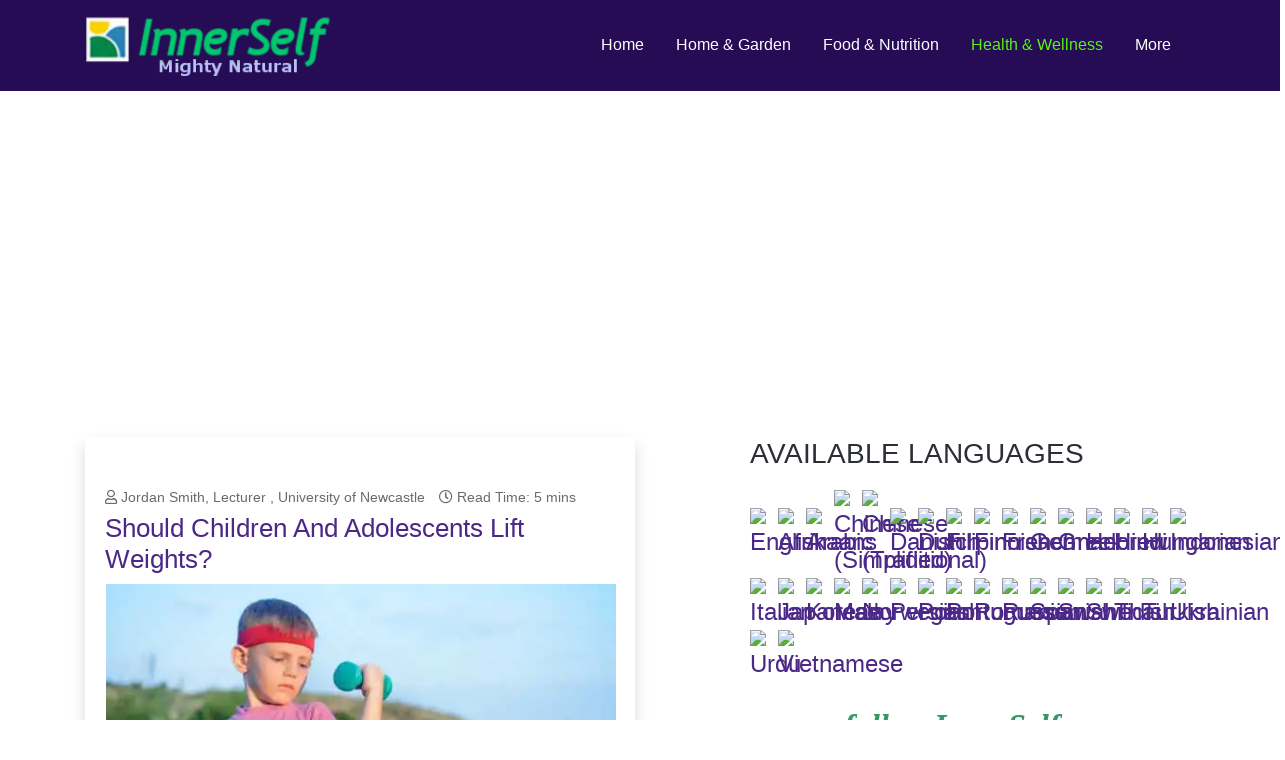

--- FILE ---
content_type: text/html; charset=utf-8
request_url: https://mightynatural.com/health/research/518-living-in-harmony.html?start=2580
body_size: 15276
content:
<!DOCTYPE html>
<html lang="en-gb" dir="ltr">

<head>
   <meta name="uri-translation" content="on" />
   <meta http-equiv="X-UA-Compatible" content="IE=edge" /><meta name="viewport" content="width=device-width, initial-scale=1" /><meta name="HandheldFriendly" content="true" /><meta name="apple-mobile-web-app-capable" content="YES" /> <!-- document meta -->
   <meta charset="utf-8" />
	<base href="https://mightynatural.com/health/research/518-living-in-harmony.html" />
	<meta name="keywords" content="living, harmony" />
	<meta name="generator" content="Joomla! - Open Source Content Management" />
	<title>Living in Harmony | Mighty Natural</title>
	<link href="/favicon.ico" rel="shortcut icon" type="image/vnd.microsoft.icon" />
	<link href="/plugins/system/infscroller/css/style.css" rel="stylesheet" />
	<link href="/plugins/system/vembed/vembed.css" rel="stylesheet" />
	<link href="/modules/mod_raxo_allmode/tmpl/allmode-default/allmode-default.css" rel="stylesheet" />
	<style>
#infscr-loading img{width:48px; height:48px;} 
			#infscr-loading {overflow: hidden;clear: both;text-align:center;padding: 15px 0;width: 100%;}@media (max-width:767px) {.hidden-desktop {display: inherit !important;}.visible-desktop {display: none !important;}.visible-phone {display: inherit !important;}.hidden-phone {display: none !important;}}@media (min-width:767px) and (max-width: 979px) {.hidden-desktop {display: inherit !important;}.visible-desktop {display: none !important;}.visible-tablet {display: inherit !important;}.hidden-tablet {display: none !important;}}@media (min-width:979px) {.visible-phone {display: none !important;}.visible-tablet {display: none !important;}.hidden-desktop {display: none !important;}.visible-desktop {display: inherit !important;}}
#goog-gt-tt {display:none !important;}
.goog-te-banner-frame {display:none !important;}
.goog-te-menu-value:hover {text-decoration:none !important;}
body {top:0 !important;}
#google_translate_element2 {display:none!important;}

        a.flag {font-size:24px;padding:1px 0;background-repeat:no-repeat;background-image:url('/modules/mod_gtranslate/tmpl/lang/24a.png');}
        a.flag:hover {background-image:url('/modules/mod_gtranslate/tmpl/lang/24.png');}
        a.flag img {border:0;}
        a.alt_flag {font-size:24px;padding:1px 0;background-repeat:no-repeat;background-image:url('/modules/mod_gtranslate/tmpl/lang/alt_flagsa.png');}
        a.alt_flag:hover {background-image:url('/modules/mod_gtranslate/tmpl/lang/alt_flags.png');}
        a.alt_flag img {border:0;}
    
	</style>
	<script src="/media/jui/js/jquery.min.js?79ebe08956ebbfd173b75f30569a6aa4"></script>
	<script src="/media/jui/js/jquery-noconflict.js?79ebe08956ebbfd173b75f30569a6aa4"></script>
	<script src="/media/jui/js/jquery-migrate.min.js?79ebe08956ebbfd173b75f30569a6aa4"></script>
	<script src="/plugins/system/infscroller/js/jquery.infinitescroll.min.js"></script>
	<script src="/media/system/js/caption.js?79ebe08956ebbfd173b75f30569a6aa4"></script>
	<script>
window.InfiniteConfig = {
					container   : '.items-leading',
					navSelector : 'div.pagination',
					nextSelector: '.pagination a:nth-last-child(2)',
					itemSelector: '.items-leading > div',
					contentSelector: '.items-leading',
					baseURL     : '',
					finishedMsg : 'No more articles',
					msgText     : '',
					loader:'https://mightynatural.com//plugins/system/infscroller/images/loader.gif',
					use_button:0,
					button_text:'Load next'
			}jQuery(window).on('load',  function() {
				new JCaption('img.caption');
			});
	</script>
 <!-- joomla head -->
   <link href="https://use.fontawesome.com/releases/v5.14.0/css/all.css" data-version="5.14.0" rel="stylesheet" type="text/css" />
<link href="https://mightynatural.com/media/jui/css/icomoon.css?v=2.5.3" rel="stylesheet" type="text/css" />
<link href="https://mightynatural.com/templates/astroid_template_one/css/compiled-8142762f3cf5153ca9ff739281aa0324.css?v=2.5.3" rel="stylesheet" type="text/css" />
<link href="https://mightynatural.com/templates/astroid_template_one/css/compiled-4cd98723162f2bfd17d305ec274c9576.css?v=2.5.3" rel="stylesheet" type="text/css" />
 <!-- head styles -->
   <!-- Matomo -->
<script>
  var _paq = window._paq = window._paq || [];
  /* tracker methods like "setCustomDimension" should be called before "trackPageView" */
  _paq.push(["setDocumentTitle", document.domain + "/" + document.title]);
  _paq.push(["setCookieDomain", "*.mightynatural.com"]);
  _paq.push(['trackPageView']);
  _paq.push(['enableLinkTracking']);
  (function() {
    var u="//innerselfadmin.com/analytics/matomo/";
    _paq.push(['setTrackerUrl', u+'matomo.php']);
    _paq.push(['setSiteId', '4']);
    var d=document, g=d.createElement('script'), s=d.getElementsByTagName('script')[0];
    g.async=true; g.src=u+'matomo.js'; s.parentNode.insertBefore(g,s);
  })();
</script>
<noscript><p><img src="//innerselfadmin.com/analytics/matomo/matomo.php?idsite=4&amp;rec=1" style="border:0;" alt="" /></p></noscript>
<!-- End Matomo Code --><!-- Google tag (gtag.js) -->
<script async src="https://www.googletagmanager.com/gtag/js?id=G-1WXR88KY5D"></script>
<script>
  window.dataLayer = window.dataLayer || [];
  function gtag(){dataLayer.push(arguments);}
  gtag('js', new Date());

  gtag('config', 'G-1WXR88KY5D');
</script>
<script data-ad-client="ca-pub-4843503543872500" async src="https://pagead2.googlesyndication.com/pagead/js/adsbygoogle.js"></script> <!-- head scripts -->
</head> <!-- document head -->

<body class="site astroid-framework com-content view-category layout-default itemid-181 research-alias tp-style-14 en-GB ltr">
   <a title="Back to Top" id="astroid-backtotop" class="circle" href="javascript:void(0)" style="background:rgb(103, 58, 183);"><i class="fas fa-arrow-up" style="font-size:20px;color:rgb(255, 255, 255);height:20px; width:20px; line-height:20px; text-align:center;"></i></a><!-- astroid container -->
<div class="astroid-container">
    <div class="astroid-mobilemenu d-none d-init dir-left" data-class-prefix="astroid-mobilemenu" id="astroid-mobilemenu">
   <div class="burger-menu-button active">
      <button aria-label="Mobile Menu Toggle" type="button" class="button close-offcanvas offcanvas-close-btn">
         <span class="box">
            <span class="inner"></span>
         </span>
      </button>
   </div>
   <ul class="astroid-mobile-menu d-none"><li class="nav-item nav-item-id-101 nav-item-level-1 nav-item-default no-dropdown-icon"><!--menu link starts-->
<a href="/" title="Home" class=" nav-link item-link-component item-level-1" data-drop-action="hover">
   <span class="nav-title">
                                          Home                              </span>
   </a>
<!--menu link ends--></li><li class="nav-item nav-item-id-167 nav-item-level-1 nav-item-deeper nav-item-parent has-megamenu nav-item-dropdown no-dropdown-icon"><!--menu link starts-->
<a href="/home-garden.html" title="Home &amp; Garden" class=" nav-link item-link-component item-level-1" data-drop-action="hover">
   <span class="nav-title">
                                          Home &amp; Garden                              </span>
   </a>
<!--menu link ends--><ul class="nav-child list-group navbar-subnav level-1"><li class="nav-item-submenu nav-item-id-168 nav-item-level-2 no-dropdown-icon"><!--menu link starts-->
<a href="/home-garden/gardening.html" title=" Gardening" class=" nav-link item-link-component item-level-2" data-drop-action="hover">
   <span class="nav-title">
                                           Gardening                              </span>
   </a>
<!--menu link ends--></li><li class="nav-item-submenu nav-item-id-169 nav-item-level-2 no-dropdown-icon"><!--menu link starts-->
<a href="/home-garden/pets.html" title=" Animals &amp; Pets" class=" nav-link item-link-component item-level-2" data-drop-action="hover">
   <span class="nav-title">
                                           Animals &amp; Pets                              </span>
   </a>
<!--menu link ends--></li></ul></li><li class="nav-item nav-item-id-110 nav-item-level-1 nav-item-deeper nav-item-parent has-megamenu nav-item-dropdown no-dropdown-icon"><!--menu link starts-->
<a href="/food-and-nutrition.html" title="Food &amp; Nutrition" class=" nav-link item-link-component item-level-1" data-drop-action="hover">
   <span class="nav-title">
                                          Food &amp; Nutrition                              </span>
   </a>
<!--menu link ends--><ul class="nav-child list-group navbar-subnav level-1"><li class="nav-item-submenu nav-item-id-182 nav-item-level-2 no-dropdown-icon"><!--menu link starts-->
<a href="/food-and-nutrition/healing-diets-and-recipes.html" title="Healing Diets and Recipes" class=" nav-link item-link-component item-level-2" data-drop-action="hover">
   <span class="nav-title">
                                          Healing Diets and Recipes                              </span>
   </a>
<!--menu link ends--></li><li class="nav-item-submenu nav-item-id-183 nav-item-level-2 no-dropdown-icon"><!--menu link starts-->
<a href="/food-and-nutrition/herbs-and-supplements.html" title="Herbs and Supplements" class=" nav-link item-link-component item-level-2" data-drop-action="hover">
   <span class="nav-title">
                                          Herbs and Supplements                              </span>
   </a>
<!--menu link ends--></li></ul></li><li class="nav-item nav-item-id-175 nav-item-level-1 nav-item-active nav-item-deeper nav-item-parent has-megamenu nav-item-dropdown no-dropdown-icon"><!--menu link starts-->
<a href="/health.html" title="Health &amp; Wellness" class=" nav-link active item-link-component item-level-1" data-drop-action="hover">
   <span class="nav-title">
                                          Health &amp; Wellness                              </span>
   </a>
<!--menu link ends--><ul class="nav-child list-group navbar-subnav level-1"><li class="nav-item-submenu nav-item-id-176 nav-item-level-2 no-dropdown-icon"><!--menu link starts-->
<a href="/health/attitudes-and-healing.html" title="Attitudes and Healing" class=" nav-link item-link-component item-level-2" data-drop-action="hover">
   <span class="nav-title">
                                          Attitudes and Healing                              </span>
   </a>
<!--menu link ends--></li><li class="nav-item-submenu nav-item-id-177 nav-item-level-2 no-dropdown-icon"><!--menu link starts-->
<a href="/health/diseases-and-conditions.html" title="Diseases and Conditions" class=" nav-link item-link-component item-level-2" data-drop-action="hover">
   <span class="nav-title">
                                          Diseases and Conditions                              </span>
   </a>
<!--menu link ends--></li><li class="nav-item-submenu nav-item-id-178 nav-item-level-2 no-dropdown-icon"><!--menu link starts-->
<a href="/health/environmental.html" title="Environmental" class=" nav-link item-link-component item-level-2" data-drop-action="hover">
   <span class="nav-title">
                                          Environmental                              </span>
   </a>
<!--menu link ends--></li><li class="nav-item-submenu nav-item-id-179 nav-item-level-2 no-dropdown-icon"><!--menu link starts-->
<a href="/health/fitness-and-exercise.html" title="Fitness and Exercise" class=" nav-link item-link-component item-level-2" data-drop-action="hover">
   <span class="nav-title">
                                          Fitness and Exercise                              </span>
   </a>
<!--menu link ends--></li><li class="nav-item-submenu nav-item-id-180 nav-item-level-2 no-dropdown-icon"><!--menu link starts-->
<a href="/health/healing-disciplines.html" title="Healing Disciplines" class=" nav-link item-link-component item-level-2" data-drop-action="hover">
   <span class="nav-title">
                                          Healing Disciplines                              </span>
   </a>
<!--menu link ends--></li><li class="nav-item-submenu nav-item-id-181 nav-item-level-2 nav-item-current nav-item-active no-dropdown-icon"><!--menu link starts-->
<a href="/health/research.html" title="Research" class=" nav-link active item-link-component item-level-2" data-drop-action="hover">
   <span class="nav-title">
                                          Research                              </span>
   </a>
<!--menu link ends--></li></ul></li><li class="nav-item nav-item-id-111 nav-item-level-1 nav-item-deeper nav-item-parent has-megamenu nav-item-dropdown no-dropdown-icon"><!--menu link starts-->
<a href="javascript:void(0);" title="More" class=" nav-link item-link-heading item-level-1" data-drop-action="hover">
   <span class="nav-title">
                                          More                              </span>
   </a>
<!--menu link ends--><ul class="nav-child list-group navbar-subnav level-1"><li class="nav-item-submenu nav-item-id-112 nav-item-level-2 no-dropdown-icon"><!--menu link starts-->
<a href="https://innerselfadmin.com/contact-us.html" title="Contact Us" class=" nav-link item-link-url item-level-2" data-drop-action="hover">
   <span class="nav-title">
                                          Contact Us                              </span>
   </a>
<!--menu link ends--></li><li class="nav-item-submenu nav-item-id-186 nav-item-level-2 no-dropdown-icon"><!--menu link starts-->
<a href="/this-and-that/search.html" title="Search" class=" nav-link item-link-component item-level-2" data-drop-action="hover">
   <span class="nav-title">
                                          Search                              </span>
   </a>
<!--menu link ends--></li><li class="nav-item-submenu nav-item-id-190 nav-item-level-2 no-dropdown-icon"><!--menu link starts-->
<a href="/this-and-that/newswire.html" title="Newswire" class=" nav-link item-link-component item-level-2" data-drop-action="hover">
   <span class="nav-title">
                                          Newswire                              </span>
   </a>
<!--menu link ends--></li></ul></li></ul></div>    <!-- astroid content -->
    <div class="astroid-content">
                <!-- astroid layout -->
        <div class="astroid-layout astroid-layout-wide">
                        <!-- astroid wrapper -->
            <div class="astroid-wrapper">
                                <section class="astroid-section astroid-header-section" id="hs-1528971557124"><div class="container"><div class="astroid-row row" id="ar-1528971598876"><div class="astroid-column col-lg-6" id="ac-1528971598876"><div class="astroid-module-position" id="acd-1528971641604"><div class="astroid-contact-info">
   
   
   
   
   </div></div></div><div class="astroid-column col-lg-6" id="ac-1528971598876"><div class="astroid-module-position" id="asi-1528971649704"><ul class="nav navVerticalView astroid-social-icons">
   </ul></div></div></div><div class="astroid-row row" id="ar-1528971557124"><div class="astroid-column col-lg-12" id="ac-1528971557124"><div class="astroid-module-position" id="ah-1528971659159"><!-- header starts -->
<header data-megamenu data-megamenu-class=".has-megamenu" data-megamenu-content-class=".megamenu-container" data-dropdown-arrow="false" data-header-offset="true" data-transition-speed="300" data-megamenu-animation="fade" data-easing="linear" data-astroid-trigger="hover" data-megamenu-submenu-class=".nav-submenu,.nav-submenu-static" id="astroid-header" class="astroid-header astroid-horizontal-header astroid-horizontal-right-header">
   <div class="d-flex flex-row justify-content-between">
               <div class="d-flex d-lg-none justify-content-start">
            <div class="header-mobilemenu-trigger d-lg-none burger-menu-button align-self-center" data-offcanvas="#astroid-mobilemenu" data-effect="mobilemenu-slide">
               <button aria-label="Mobile Menu Toggle" class="button" type="button"><span class="box"><span class="inner"></span></span></button>
            </div>
         </div>
            <div class="header-left-section d-flex justify-content-start">
         <!-- logo starts -->
<!-- <div class=""> -->
   <!-- image logo starts -->
      <div class="logo-wrapper">
      <a target="_self" class="astroid-logo astroid-logo-image d-flex align-items-center mr-0 mr-lg-4" href="https://mightynatural.com/">
                     <img src="https://mightynatural.com/images/astroid_template_one/Mighty-Logo.webp" alt="Mighty Natural" class="astroid-logo-default" />
                              <img src="https://mightynatural.com/images/astroid_template_one/Mighty-Logo.webp" alt="Mighty Natural" class="astroid-logo-mobile" />
                              <img src="https://mightynatural.com/images/astroid_template_one/Mighty-Logo2.webp" alt="Mighty Natural" class="astroid-logo-sticky" />
               </a>
   </div>
   <!-- image logo ends -->
<!-- </div> -->
<!-- logo ends -->               </div>
                           <div class="header-right-section d-flex justify-content-end flex-lg-grow-1">
            <div class=" align-self-center px-2 d-none d-lg-block"><ul class="nav astroid-nav d-none d-lg-flex"><li data-position="right" class="nav-item nav-item-id-101 nav-item-level-1 nav-item-default no-dropdown-icon"><!--menu link starts-->
<a href="/" title="Home" class=" nav-link item-link-component item-level-1" data-drop-action="hover">
   <span class="nav-title">
                                          Home                              </span>
   </a>
<!--menu link ends--></li><li data-position="right" class="nav-item nav-item-id-167 nav-item-level-1 nav-item-deeper nav-item-parent has-megamenu nav-item-dropdown no-dropdown-icon"><!--menu link starts-->
<a href="/home-garden.html" title="Home &amp; Garden" class=" nav-link megamenu-item-link item-link-component item-level-1" data-drop-action="hover">
   <span class="nav-title">
                                          Home &amp; Garden                                             </span>
   </a>
<!--menu link ends--><div style="width:250px" class="megamenu-container nav-submenu-container nav-item-level-1"><ul class="nav-submenu"><li data-position="right" class="nav-item-submenu nav-item-id-168 nav-item-level-2 no-dropdown-icon"><!--menu link starts-->
<a href="/home-garden/gardening.html" title=" Gardening" class=" item-link-component item-level-2" data-drop-action="hover">
   <span class="nav-title">
                                           Gardening                              </span>
   </a>
<!--menu link ends--></li><li data-position="right" class="nav-item-submenu nav-item-id-169 nav-item-level-2 no-dropdown-icon"><!--menu link starts-->
<a href="/home-garden/pets.html" title=" Animals &amp; Pets" class=" item-link-component item-level-2" data-drop-action="hover">
   <span class="nav-title">
                                           Animals &amp; Pets                              </span>
   </a>
<!--menu link ends--></li></ul></li><li data-position="right" class="nav-item nav-item-id-110 nav-item-level-1 nav-item-deeper nav-item-parent has-megamenu nav-item-dropdown no-dropdown-icon"><!--menu link starts-->
<a href="/food-and-nutrition.html" title="Food &amp; Nutrition" class=" nav-link megamenu-item-link item-link-component item-level-1" data-drop-action="hover">
   <span class="nav-title">
                                          Food &amp; Nutrition                                             </span>
   </a>
<!--menu link ends--><div style="width:250px" class="megamenu-container nav-submenu-container nav-item-level-1"><ul class="nav-submenu"><li data-position="right" class="nav-item-submenu nav-item-id-182 nav-item-level-2 no-dropdown-icon"><!--menu link starts-->
<a href="/food-and-nutrition/healing-diets-and-recipes.html" title="Healing Diets and Recipes" class=" item-link-component item-level-2" data-drop-action="hover">
   <span class="nav-title">
                                          Healing Diets and Recipes                              </span>
   </a>
<!--menu link ends--></li><li data-position="right" class="nav-item-submenu nav-item-id-183 nav-item-level-2 no-dropdown-icon"><!--menu link starts-->
<a href="/food-and-nutrition/herbs-and-supplements.html" title="Herbs and Supplements" class=" item-link-component item-level-2" data-drop-action="hover">
   <span class="nav-title">
                                          Herbs and Supplements                              </span>
   </a>
<!--menu link ends--></li></ul></li><li data-position="right" class="nav-item nav-item-id-175 nav-item-level-1 nav-item-active nav-item-deeper nav-item-parent has-megamenu nav-item-dropdown no-dropdown-icon"><!--menu link starts-->
<a href="/health.html" title="Health &amp; Wellness" class=" nav-link active megamenu-item-link item-link-component item-level-1" data-drop-action="hover">
   <span class="nav-title">
                                          Health &amp; Wellness                                             </span>
   </a>
<!--menu link ends--><div style="width:250px" class="megamenu-container nav-submenu-container nav-item-level-1"><ul class="nav-submenu"><li data-position="right" class="nav-item-submenu nav-item-id-176 nav-item-level-2 no-dropdown-icon"><!--menu link starts-->
<a href="/health/attitudes-and-healing.html" title="Attitudes and Healing" class=" item-link-component item-level-2" data-drop-action="hover">
   <span class="nav-title">
                                          Attitudes and Healing                              </span>
   </a>
<!--menu link ends--></li><li data-position="right" class="nav-item-submenu nav-item-id-177 nav-item-level-2 no-dropdown-icon"><!--menu link starts-->
<a href="/health/diseases-and-conditions.html" title="Diseases and Conditions" class=" item-link-component item-level-2" data-drop-action="hover">
   <span class="nav-title">
                                          Diseases and Conditions                              </span>
   </a>
<!--menu link ends--></li><li data-position="right" class="nav-item-submenu nav-item-id-178 nav-item-level-2 no-dropdown-icon"><!--menu link starts-->
<a href="/health/environmental.html" title="Environmental" class=" item-link-component item-level-2" data-drop-action="hover">
   <span class="nav-title">
                                          Environmental                              </span>
   </a>
<!--menu link ends--></li><li data-position="right" class="nav-item-submenu nav-item-id-179 nav-item-level-2 no-dropdown-icon"><!--menu link starts-->
<a href="/health/fitness-and-exercise.html" title="Fitness and Exercise" class=" item-link-component item-level-2" data-drop-action="hover">
   <span class="nav-title">
                                          Fitness and Exercise                              </span>
   </a>
<!--menu link ends--></li><li data-position="right" class="nav-item-submenu nav-item-id-180 nav-item-level-2 no-dropdown-icon"><!--menu link starts-->
<a href="/health/healing-disciplines.html" title="Healing Disciplines" class=" item-link-component item-level-2" data-drop-action="hover">
   <span class="nav-title">
                                          Healing Disciplines                              </span>
   </a>
<!--menu link ends--></li><li data-position="right" class="nav-item-submenu nav-item-id-181 nav-item-level-2 nav-item-current nav-item-active no-dropdown-icon"><!--menu link starts-->
<a href="/health/research.html" title="Research" class=" active item-link-component item-level-2" data-drop-action="hover">
   <span class="nav-title">
                                          Research                              </span>
   </a>
<!--menu link ends--></li></ul></li><li data-position="right" class="nav-item nav-item-id-111 nav-item-level-1 nav-item-deeper nav-item-parent has-megamenu nav-item-dropdown no-dropdown-icon"><!--menu link starts-->
<a href="javascript:void(0);" title="More" class=" nav-link megamenu-item-link item-link-heading item-level-1" data-drop-action="hover">
   <span class="nav-title">
                                          More                                             </span>
   </a>
<!--menu link ends--><div style="width:250px" class="megamenu-container nav-submenu-container nav-item-level-1"><ul class="nav-submenu"><li data-position="right" class="nav-item-submenu nav-item-id-112 nav-item-level-2 no-dropdown-icon"><!--menu link starts-->
<a href="https://innerselfadmin.com/contact-us.html" title="Contact Us" class=" item-link-url item-level-2" data-drop-action="hover">
   <span class="nav-title">
                                          Contact Us                              </span>
   </a>
<!--menu link ends--></li><li data-position="right" class="nav-item-submenu nav-item-id-186 nav-item-level-2 no-dropdown-icon"><!--menu link starts-->
<a href="/this-and-that/search.html" title="Search" class=" item-link-component item-level-2" data-drop-action="hover">
   <span class="nav-title">
                                          Search                              </span>
   </a>
<!--menu link ends--></li><li data-position="right" class="nav-item-submenu nav-item-id-190 nav-item-level-2 no-dropdown-icon"><!--menu link starts-->
<a href="/this-and-that/newswire.html" title="Newswire" class=" item-link-component item-level-2" data-drop-action="hover">
   <span class="nav-title">
                                          Newswire                              </span>
   </a>
<!--menu link ends--></li></ul></li></ul></div>                                 </div>
         </div>
</header>
<!-- header ends --><!-- header starts -->
<header id="astroid-sticky-header" data-megamenu data-megamenu-class=".has-megamenu" data-megamenu-content-class=".megamenu-container" data-dropdown-arrow="false" data-header-offset="true" data-transition-speed="300" data-megamenu-animation="fade" data-easing="linear" data-astroid-trigger="hover" data-megamenu-submenu-class=".nav-submenu" class="astroid-header astroid-header-sticky header-sticky-desktop header-sticky-mobile header-sticky-tablet d-none">
   <div class="container d-flex flex-row justify-content-between">
               <div class="d-flex d-lg-none justify-content-start">
            <div class="header-mobilemenu-trigger d-lg-none burger-menu-button align-self-center" data-offcanvas="#astroid-mobilemenu" data-effect="mobilemenu-slide">
               <button class="button" type="button" aria-label="Mobile Menu Toggle"><span class="box"><span class="inner"></span></span></button>
            </div>
         </div>
            <div class="header-left-section d-flex justify-content-start">
         <!-- logo starts -->
<!-- <div class=""> -->
   <!-- image logo starts -->
      <div class="logo-wrapper">
      <a target="_self" class="astroid-logo astroid-logo-image d-flex align-items-center mr-0 mr-lg-4" href="https://mightynatural.com/">
                     <img src="https://mightynatural.com/images/astroid_template_one/Mighty-Logo.webp" alt="Mighty Natural" class="astroid-logo-default" />
                              <img src="https://mightynatural.com/images/astroid_template_one/Mighty-Logo.webp" alt="Mighty Natural" class="astroid-logo-mobile" />
                              <img src="https://mightynatural.com/images/astroid_template_one/Mighty-Logo2.webp" alt="Mighty Natural" class="astroid-logo-sticky" />
               </a>
   </div>
   <!-- image logo ends -->
<!-- </div> -->
<!-- logo ends -->               </div>
                           <div class="header-right-section d-flex justify-content-end flex-lg-grow-1">
            <div class=" astroid-nav-wraper align-self-center px-2 d-none d-lg-block ml-auto"><ul class="nav astroid-nav d-none d-lg-flex"><li data-position="right" class="nav-item nav-item-id-101 nav-item-level-1 nav-item-default no-dropdown-icon"><!--menu link starts-->
<a href="/" title="Home" class=" nav-link item-link-component item-level-1" data-drop-action="hover">
   <span class="nav-title">
                                          Home                              </span>
   </a>
<!--menu link ends--></li><li data-position="right" class="nav-item nav-item-id-167 nav-item-level-1 nav-item-deeper nav-item-parent has-megamenu nav-item-dropdown no-dropdown-icon"><!--menu link starts-->
<a href="/home-garden.html" title="Home &amp; Garden" class=" nav-link megamenu-item-link item-link-component item-level-1" data-drop-action="hover">
   <span class="nav-title">
                                          Home &amp; Garden                                             </span>
   </a>
<!--menu link ends--><div style="width:250px" class="megamenu-container nav-submenu-container nav-item-level-1"><ul class="nav-submenu"><li data-position="right" class="nav-item-submenu nav-item-id-168 nav-item-level-2 no-dropdown-icon"><!--menu link starts-->
<a href="/home-garden/gardening.html" title=" Gardening" class=" item-link-component item-level-2" data-drop-action="hover">
   <span class="nav-title">
                                           Gardening                              </span>
   </a>
<!--menu link ends--></li><li data-position="right" class="nav-item-submenu nav-item-id-169 nav-item-level-2 no-dropdown-icon"><!--menu link starts-->
<a href="/home-garden/pets.html" title=" Animals &amp; Pets" class=" item-link-component item-level-2" data-drop-action="hover">
   <span class="nav-title">
                                           Animals &amp; Pets                              </span>
   </a>
<!--menu link ends--></li></ul></li><li data-position="right" class="nav-item nav-item-id-110 nav-item-level-1 nav-item-deeper nav-item-parent has-megamenu nav-item-dropdown no-dropdown-icon"><!--menu link starts-->
<a href="/food-and-nutrition.html" title="Food &amp; Nutrition" class=" nav-link megamenu-item-link item-link-component item-level-1" data-drop-action="hover">
   <span class="nav-title">
                                          Food &amp; Nutrition                                             </span>
   </a>
<!--menu link ends--><div style="width:250px" class="megamenu-container nav-submenu-container nav-item-level-1"><ul class="nav-submenu"><li data-position="right" class="nav-item-submenu nav-item-id-182 nav-item-level-2 no-dropdown-icon"><!--menu link starts-->
<a href="/food-and-nutrition/healing-diets-and-recipes.html" title="Healing Diets and Recipes" class=" item-link-component item-level-2" data-drop-action="hover">
   <span class="nav-title">
                                          Healing Diets and Recipes                              </span>
   </a>
<!--menu link ends--></li><li data-position="right" class="nav-item-submenu nav-item-id-183 nav-item-level-2 no-dropdown-icon"><!--menu link starts-->
<a href="/food-and-nutrition/herbs-and-supplements.html" title="Herbs and Supplements" class=" item-link-component item-level-2" data-drop-action="hover">
   <span class="nav-title">
                                          Herbs and Supplements                              </span>
   </a>
<!--menu link ends--></li></ul></li><li data-position="right" class="nav-item nav-item-id-175 nav-item-level-1 nav-item-active nav-item-deeper nav-item-parent has-megamenu nav-item-dropdown no-dropdown-icon"><!--menu link starts-->
<a href="/health.html" title="Health &amp; Wellness" class=" nav-link active megamenu-item-link item-link-component item-level-1" data-drop-action="hover">
   <span class="nav-title">
                                          Health &amp; Wellness                                             </span>
   </a>
<!--menu link ends--><div style="width:250px" class="megamenu-container nav-submenu-container nav-item-level-1"><ul class="nav-submenu"><li data-position="right" class="nav-item-submenu nav-item-id-176 nav-item-level-2 no-dropdown-icon"><!--menu link starts-->
<a href="/health/attitudes-and-healing.html" title="Attitudes and Healing" class=" item-link-component item-level-2" data-drop-action="hover">
   <span class="nav-title">
                                          Attitudes and Healing                              </span>
   </a>
<!--menu link ends--></li><li data-position="right" class="nav-item-submenu nav-item-id-177 nav-item-level-2 no-dropdown-icon"><!--menu link starts-->
<a href="/health/diseases-and-conditions.html" title="Diseases and Conditions" class=" item-link-component item-level-2" data-drop-action="hover">
   <span class="nav-title">
                                          Diseases and Conditions                              </span>
   </a>
<!--menu link ends--></li><li data-position="right" class="nav-item-submenu nav-item-id-178 nav-item-level-2 no-dropdown-icon"><!--menu link starts-->
<a href="/health/environmental.html" title="Environmental" class=" item-link-component item-level-2" data-drop-action="hover">
   <span class="nav-title">
                                          Environmental                              </span>
   </a>
<!--menu link ends--></li><li data-position="right" class="nav-item-submenu nav-item-id-179 nav-item-level-2 no-dropdown-icon"><!--menu link starts-->
<a href="/health/fitness-and-exercise.html" title="Fitness and Exercise" class=" item-link-component item-level-2" data-drop-action="hover">
   <span class="nav-title">
                                          Fitness and Exercise                              </span>
   </a>
<!--menu link ends--></li><li data-position="right" class="nav-item-submenu nav-item-id-180 nav-item-level-2 no-dropdown-icon"><!--menu link starts-->
<a href="/health/healing-disciplines.html" title="Healing Disciplines" class=" item-link-component item-level-2" data-drop-action="hover">
   <span class="nav-title">
                                          Healing Disciplines                              </span>
   </a>
<!--menu link ends--></li><li data-position="right" class="nav-item-submenu nav-item-id-181 nav-item-level-2 nav-item-current nav-item-active no-dropdown-icon"><!--menu link starts-->
<a href="/health/research.html" title="Research" class=" active item-link-component item-level-2" data-drop-action="hover">
   <span class="nav-title">
                                          Research                              </span>
   </a>
<!--menu link ends--></li></ul></li><li data-position="right" class="nav-item nav-item-id-111 nav-item-level-1 nav-item-deeper nav-item-parent has-megamenu nav-item-dropdown no-dropdown-icon"><!--menu link starts-->
<a href="javascript:void(0);" title="More" class=" nav-link megamenu-item-link item-link-heading item-level-1" data-drop-action="hover">
   <span class="nav-title">
                                          More                                             </span>
   </a>
<!--menu link ends--><div style="width:250px" class="megamenu-container nav-submenu-container nav-item-level-1"><ul class="nav-submenu"><li data-position="right" class="nav-item-submenu nav-item-id-112 nav-item-level-2 no-dropdown-icon"><!--menu link starts-->
<a href="https://innerselfadmin.com/contact-us.html" title="Contact Us" class=" item-link-url item-level-2" data-drop-action="hover">
   <span class="nav-title">
                                          Contact Us                              </span>
   </a>
<!--menu link ends--></li><li data-position="right" class="nav-item-submenu nav-item-id-186 nav-item-level-2 no-dropdown-icon"><!--menu link starts-->
<a href="/this-and-that/search.html" title="Search" class=" item-link-component item-level-2" data-drop-action="hover">
   <span class="nav-title">
                                          Search                              </span>
   </a>
<!--menu link ends--></li><li data-position="right" class="nav-item-submenu nav-item-id-190 nav-item-level-2 no-dropdown-icon"><!--menu link starts-->
<a href="/this-and-that/newswire.html" title="Newswire" class=" item-link-component item-level-2" data-drop-action="hover">
   <span class="nav-title">
                                          Newswire                              </span>
   </a>
<!--menu link ends--></li></ul></li></ul></div>                                 </div>
         </div>
</header>
<!-- header ends --></div></div></div></div></section><section class="astroid-section" id="t1-m1dq27g85"><div class="container"><div class="astroid-row row" id="ar-7meid40eb"><div class="astroid-column col-lg-12" id="t1-j4sylj16t"><div class="astroid-module-position" id="mp-78dhvyep1"> <div class="moduletable ">
                      <div class="custom"  >
	<p style="text-align: center;"><script async src="https://pagead2.googlesyndication.com/pagead/js/adsbygoogle.js?client=ca-pub-4843503543872500" 
     crossorigin="anonymous"></script> 
<!-- Responsive Top --> 
<ins class="adsbygoogle" 
     style="display:block" 
     data-ad-client="ca-pub-4843503543872500" 
     data-ad-slot="2680018338" 
     data-ad-format="auto" 
     data-full-width-responsive="true"></ins> 
<script> 
     (adsbygoogle = window.adsbygoogle || []).push({}); 
</script></p></div> </div> </div></div></div></div></section><section class="astroid-section astroid-component-section" id="cs-1528971561366"><div class="container"><div class="astroid-row row" id="ar-1528971561366"><div class="astroid-column col-lg-12" id="ac-1528971561366"><div class="astroid-message" id="m-1528971711775"><div id="system-message-container">
   </div></div></div></div><div class="astroid-row row" id="ar-1528971714963"><div class="astroid-column col-lg-7" id="ac-1528971714963"><div class="astroid-component" id="ca-1528971716796"><div class="astroid-component-area">
   <div class="blog" itemscope itemtype="https://schema.org/Blog">
   
   
   
   
   
            <div class="items-leading clearfix">
                     <div class="article-wraper ">
               <div class="article-wraper-inner">
                  <article class="item leading-0 item-featured" itemprop="blogPost" itemscope itemtype="https://schema.org/BlogPosting">
                           <div class="card-body">

            
      
               <dl class="article-info muted">
   
               <dd class="createdby" itemprop="author" itemscope itemtype="https://schema.org/Person">
					<i class="far fa-user"></i>
		<span itemprop="name">Jordan Smith, Lecturer , University of Newcastle</span>	</dd>      
      
      
      
      <dd class="readtime">
   <i class="far fa-clock"></i>
   <span>Read Time: 5 mins</span>
</dd>
      
   
         
      
         </dl>      
      <div class="article-title item-title">
         	<div class="page-header">
					<h2 itemprop="name">
									<a href="/health/fitness-and-exercise/10266-should-children-and-adolescents-lift-weights.html" itemprop="url">
						Should Children And Adolescents Lift Weights?					</a>
							</h2>
		
		
		
			</div>
      </div>

      <div class="article-intro-text">
         <p><img style="margin: 1px 7px 1px 1px; float: left;" src="/images/2016/540/children_lifting_weights-3-1.webp" alt="Should Children And Adolescents Lift Weights?" />We all know exercise is an essential part of a healthy lifestyle, and most will agree kids should be doing more of it. However, a recent study found while parents are positive about their children engaging in aerobic activities (running, playing sports), they have much more negative views when it comes to strength exercises.</p>      </div>

      


                     
      
         </div>

   
                  </article>
               </div>
            </div>
                                 <div class="article-wraper ">
               <div class="article-wraper-inner">
                  <article class="item leading-1 item-featured" itemprop="blogPost" itemscope itemtype="https://schema.org/BlogPosting">
                           <div class="card-body">

            
      
               <dl class="article-info muted">
   
               <dd class="createdby" itemprop="author" itemscope itemtype="https://schema.org/Person">
					<i class="far fa-user"></i>
		<span itemprop="name">Amy Reichelt, Senior Research Fellow, UNSW Australia</span>	</dd>      
      
      
      
      <dd class="readtime">
   <i class="far fa-clock"></i>
   <span>Read Time: 7 mins</span>
</dd>
      
   
         
      
         </dl>      
      <div class="article-title item-title">
         	<div class="page-header">
					<h2 itemprop="name">
									<a href="/food-and-nutrition/12919-does-eating-chocolate-improve-your-brain-function.html" itemprop="url">
						Does Eating Chocolate Improve Your Brain Function?					</a>
							</h2>
		
		
		
			</div>
      </div>

      <div class="article-intro-text">
         <div>
<p><img src="/images/2016/540/chocolate2-3-1.webp" alt="Does Eating Chocolate Improve Your Brain Function?" style="margin: 1px 7px 1px 1px; float: left;" />Everyone loves a study that turns one of our favourite vices into a health benefit. This week, the news headlines tell us “eating chocolate improves brain function” and that it “could help protect against normal age-related decline”.</p>      </div>

      


                     
      
         </div>

   
                  </article>
               </div>
            </div>
                                 <div class="article-wraper ">
               <div class="article-wraper-inner">
                  <article class="item leading-2 item-featured" itemprop="blogPost" itemscope itemtype="https://schema.org/BlogPosting">
                           <div class="card-body">

            
      
               <dl class="article-info muted">
   
               <dd class="createdby" itemprop="author" itemscope itemtype="https://schema.org/Person">
					<i class="far fa-user"></i>
		<span itemprop="name">James P Sheppard, Senior Research Fellow in Primary Care, University of Oxford</span>	</dd>      
      
      
      
      <dd class="readtime">
   <i class="far fa-clock"></i>
   <span>Read Time: 4 mins</span>
</dd>
      
   
         
      
         </dl>      
      <div class="article-title item-title">
         	<div class="page-header">
					<h2 itemprop="name">
									<a href="/health/10265-why-we-should-measure-our-own-blood-pressure.html" itemprop="url">
						Why We Should Measure Our Own Blood Pressure					</a>
							</h2>
		
		
		
			</div>
      </div>

      <div class="article-intro-text">
         <div>
<p><img style="margin: 1px 7px 1px 1px; float: left;" src="/images/2016/540/blood_pressure-2-1.webp" alt="Why We Should Measure Our Own Blood Pressure" />My heavily pregnant wife went to see her GP last week for a routine check-up. During her appointment, the doctor measured her blood pressure and got a high reading. My wife was surprised by this and insisted that she felt fine, so he took a second reading. But that was high, too. The doctor was concerned enough to book her a follow-up</p>
</div>      </div>

      


                     
      
         </div>

   
                  </article>
               </div>
            </div>
                                 <div class="article-wraper ">
               <div class="article-wraper-inner">
                  <article class="item leading-3 item-featured" itemprop="blogPost" itemscope itemtype="https://schema.org/BlogPosting">
                           <div class="card-body">

            
      
               <dl class="article-info muted">
   
               <dd class="createdby" itemprop="author" itemscope itemtype="https://schema.org/Person">
					<i class="far fa-user"></i>
		<span itemprop="name">Nick Fuller, Research Fellow, Clinical Trials Development and Assessment, University of Sydney</span>	</dd>      
      
      
      
      <dd class="readtime">
   <i class="far fa-clock"></i>
   <span>Read Time: 8 mins</span>
</dd>
      
   
         
      
         </dl>      
      <div class="article-title item-title">
         	<div class="page-header">
					<h2 itemprop="name">
									<a href="/food-and-nutrition/herbs-and-supplements/12917-do-over-the-counter-weight-loss-supplements-work.html" itemprop="url">
						Do Over The Counter Weight-loss Supplements Work?					</a>
							</h2>
		
		
		
			</div>
      </div>

      <div class="article-intro-text">
         <div>
<p><img style="margin: 1px 7px 1px 1px; float: left;" alt="Acai berries are just berries. Youtube, CC BY" src="/images/2016/540/acai_berries-3-1.webp" />The list of over-the-counter dietary and weight loss supplements is exhaustive, with the majority based on scant supporting evidence from studies conducted in humans to support their claims. Weight-loss products make up one of the <a href="http://www.cmaustralia.org.au/resources/Documents/Reports/CMA%20Industry%20Audit%202014.pdf" target="_blank" rel="nofollow">largest growing markets</a> in the world. </p>
</div>      </div>

      


                     
      
         </div>

   
                  </article>
               </div>
            </div>
                                 <div class="article-wraper ">
               <div class="article-wraper-inner">
                  <article class="item leading-4 item-featured" itemprop="blogPost" itemscope itemtype="https://schema.org/BlogPosting">
                           <div class="card-body">

            
      
               <dl class="article-info muted">
   
               <dd class="createdby" itemprop="author" itemscope itemtype="https://schema.org/Person">
					<i class="far fa-user"></i>
		<span itemprop="name">Jane Peek, Post-doctoral researcher, Brighton and Sussex Medical School</span>	</dd>      
      
      
      
      <dd class="readtime">
   <i class="far fa-clock"></i>
   <span>Read Time: 7 mins</span>
</dd>
      
   
         
      
         </dl>      
      <div class="article-title item-title">
         	<div class="page-header">
					<h2 itemprop="name">
									<a href="/health/diseases-and-conditions/12916-diagnosed-with-parkinson-s-at.html" itemprop="url">
						The Life Changing Moment Of Being Diagnosed With Parkinson's					</a>
							</h2>
		
		
		
			</div>
      </div>

      <div class="article-intro-text">
         <div>
<p><img style="margin: 1px 7px 1px 1px; float: left;" alt="Learning to cope. Toni Blay, CC BY-NC-ND" src="/images/2016/540/learning_to_cope-2-29.webp" />Billy Connolly picked up a special recognition award at the recent National Television Awards for 50 years in the entertainment industry – but it was the effects of the comedian’s illness that shaped the headlines.</p>
</div>      </div>

      


                     
      
         </div>

   
                  </article>
               </div>
            </div>
                                 <div class="article-wraper ">
               <div class="article-wraper-inner">
                  <article class="item leading-5 item-featured" itemprop="blogPost" itemscope itemtype="https://schema.org/BlogPosting">
                           <div class="card-body">

            
      
               <dl class="article-info muted">
   
               <dd class="createdby" itemprop="author" itemscope itemtype="https://schema.org/Person">
					<i class="far fa-user"></i>
		<span itemprop="name">Steve Ellen, Adjunct Associate Professor of Psychiatry, Monash University</span>	</dd>      
      
      
      
      <dd class="readtime">
   <i class="far fa-clock"></i>
   <span>Read Time: 4 mins</span>
</dd>
      
   
         
      
         </dl>      
      <div class="article-title item-title">
         	<div class="page-header">
					<h2 itemprop="name">
									<a href="/health/11913-when-it-comes-to-mental-health-like-attracts-like.html" itemprop="url">
						When It Comes To Mental Health, Like Attracts Like					</a>
							</h2>
		
		
		
			</div>
      </div>

      <div class="article-intro-text">
         <p><img src="/images/2016/authors/mental_health2-29.webp" alt="Marital resemblance is the degree to which we marry people who resemble us in some characteristic or another. olga_murillo/Flickr, CC BY" /></p>
<p>Marital resemblance is the degree to which we marry people who resemble us in some characteristic or another.Is it true that like attracts like? When it comes to mental health, it seems the answer is yes.</p>      </div>

      


                     
      
         </div>

   
                  </article>
               </div>
            </div>
                                 <div class="article-wraper ">
               <div class="article-wraper-inner">
                  <article class="item leading-6 item-featured" itemprop="blogPost" itemscope itemtype="https://schema.org/BlogPosting">
                           <div class="card-body">

            
      
               <dl class="article-info muted">
   
               <dd class="createdby" itemprop="author" itemscope itemtype="https://schema.org/Person">
					<i class="far fa-user"></i>
		<span itemprop="name">Irene Maeve Rea, Professor emeritus, Queens University Belfast</span>	</dd>      
      
      
      
      <dd class="readtime">
   <i class="far fa-clock"></i>
   <span>Read Time: 6 mins</span>
</dd>
      
   
         
      
         </dl>      
      <div class="article-title item-title">
         	<div class="page-header">
					<h2 itemprop="name">
									<a href="/health/diseases-and-conditions/10257-people-in-their-nineties-reveal-the-secrets-to-ageing-well.html" itemprop="url">
						People In Their Nineties Reveal The Secrets To Aging Well					</a>
							</h2>
		
		
		
			</div>
      </div>

      <div class="article-intro-text">
         <div>
<p><img style="margin: 1px 7px 1px 1px; float: left;" src="/images/2016/540/healthy_aging-2-29.webp" alt="People In Their Nineties Reveal The Secrets To Aging Well" />There are many reasons why some people live long healthy lives while others don’t, but one of them is undoubtedly genes. That doesn’t mean we should be negative about our chances of ageing in good health. Although our genes are handed down from our parents, the hand that we are dealt seems to be influenced by our lifestyle, too. Food,</p>      </div>

      


                     
      
         </div>

   
                  </article>
               </div>
            </div>
                                 <div class="article-wraper ">
               <div class="article-wraper-inner">
                  <article class="item leading-7 item-featured" itemprop="blogPost" itemscope itemtype="https://schema.org/BlogPosting">
                           <div class="card-body">

            
      
               <dl class="article-info muted">
   
               <dd class="createdby" itemprop="author" itemscope itemtype="https://schema.org/Person">
					<i class="far fa-user"></i>
		<span itemprop="name">Daniel Angus, Lecturer, The University of Queensland</span>	</dd>      
      
      
      
      <dd class="readtime">
   <i class="far fa-clock"></i>
   <span>Read Time: 5 mins</span>
</dd>
      
   
         
      
         </dl>      
      <div class="article-title item-title">
         	<div class="page-header">
					<h2 itemprop="name">
									<a href="/health/diseases-and-conditions/12914-new-app-helps-people-with-neurological-conditions-practise-speech.html" itemprop="url">
						New App Helps People With Neurological Conditions Practice Speech					</a>
							</h2>
		
		
		
			</div>
      </div>

      <div class="article-intro-text">
         <div>
<p><img style="margin: 1px 7px 1px 1px; float: left;" src="/images/2016/540/smartphone.webp" alt="New App Helps People With Neurological Conditions Practice Speech" />Researchers at CSIRO and University of Queensland have developed an app called Harlie that is designed to chat with humans. Unlike Siri and Google Now – which are designed to answer specific questions – Harlie is designed for small talk.&nbsp;</p>
</div>      </div>

      


                     
      
         </div>

   
                  </article>
               </div>
            </div>
                                 <div class="article-wraper ">
               <div class="article-wraper-inner">
                  <article class="item leading-8 item-featured" itemprop="blogPost" itemscope itemtype="https://schema.org/BlogPosting">
                           <div class="card-body">

            
      
               <dl class="article-info muted">
   
               <dd class="createdby" itemprop="author" itemscope itemtype="https://schema.org/Person">
					<i class="far fa-user"></i>
		<span itemprop="name">Robert John Young, University of Salford</span>	</dd>      
      
      
      
      <dd class="readtime">
   <i class="far fa-clock"></i>
   <span>Read Time: 6 mins</span>
</dd>
      
   
         
      
         </dl>      
      <div class="article-title item-title">
         	<div class="page-header">
					<h2 itemprop="name">
									<a href="/health/diseases-and-conditions/10136-only-humans-really-don-t-know-when-they-ve-had-enough-to-drink.html" itemprop="url">
						Only Humans Really Don't Know When They've Had Enough To Drink?					</a>
							</h2>
		
		
		
			</div>
      </div>

      <div class="article-intro-text">
         <p><img style="margin: 1px 7px 1px 1px; float: left;" src="/images/2015/540/drunken_monkey.webp" alt="Only Humans Really Don't Know When They've Had Enough To Drink?" />Some wild west African chimpanzees are teetotallers, whereas others are frequent drinkers given the opportunity – consuming the equivalent of three pints of strong lager per day.</p>      </div>

      


                     
      
         </div>

   
                  </article>
               </div>
            </div>
                                 <div class="article-wraper ">
               <div class="article-wraper-inner">
                  <article class="item leading-9 item-featured" itemprop="blogPost" itemscope itemtype="https://schema.org/BlogPosting">
                           <div class="card-body">

            
      
               <dl class="article-info muted">
   
               <dd class="createdby" itemprop="author" itemscope itemtype="https://schema.org/Person">
					<i class="far fa-user"></i>
		<span itemprop="name">Thomas Caspari, Bangor University</span>	</dd>      
      
      
      
      <dd class="readtime">
   <i class="far fa-clock"></i>
   <span>Read Time: 5 mins</span>
</dd>
      
   
         
      
         </dl>      
      <div class="article-title item-title">
         	<div class="page-header">
					<h2 itemprop="name">
									<a href="/health/diseases-and-conditions/10128-cancer-cells-play-it-dirty-to-get-what-they-want.html" itemprop="url">
						Cancer Cells Play It Dirty To Get What They Want					</a>
							</h2>
		
		
		
			</div>
      </div>

      <div class="article-intro-text">
         <p><img style="margin: 1px 7px 1px 1px; float: left;" src="/images/2015/540/cancer_cells-7-1.webp" alt="Cancer Cells Play It Dirty To Get What They Want" width="540" height="310" />Cancer cells are survival artists with a strong criminal streak. They surround themselves with a protective shield of extra-cellular material and then secure supply lines by attracting new blood vessels.</p>      </div>

      


                     
      
         </div>

   
                  </article>
               </div>
            </div>
                                 <div class="article-wraper ">
               <div class="article-wraper-inner">
                  <article class="item leading-10 item-featured" itemprop="blogPost" itemscope itemtype="https://schema.org/BlogPosting">
                           <div class="card-body">

            
      
               <dl class="article-info muted">
   
               <dd class="createdby" itemprop="author" itemscope itemtype="https://schema.org/Person">
					<i class="far fa-user"></i>
		<span itemprop="name">Justin Feldman, Journalist Resource</span>	</dd>      
      
      
      
      <dd class="readtime">
   <i class="far fa-clock"></i>
   <span>Read Time: 16 mins</span>
</dd>
      
   
         
      
         </dl>      
      <div class="article-title item-title">
         	<div class="page-header">
					<h2 itemprop="name">
									<a href="/health/environmental/10127-what-are-the-health-benefits-of-urban-vegetation-and-green-space.html" itemprop="url">
						What Are The Health Benefits Of Urban Vegetation And Green Space?					</a>
							</h2>
		
		
		
			</div>
      </div>

      <div class="article-intro-text">
         <p><img style="margin: 1px 7px 1px 1px; float: left;" src="/images/2015/540/forsyth_park.webp" alt="What Are The Health Benefits Of Urban Vegetation And Green Space" width="540" height="310" /></p>
<p>For hundreds of years, city planners have developed parks, planted trees and set aside open space in urban environments. Boston Common, a public square used for grazing livestock since 1634, was converted into a park in 1830. A quarter of a century later, New York’s Central Park opened, designed by Frederick Law Olmsted and Calvert Vaux. Olmsted, originally a journalist by trade, went on to develop parks throughout the United States, including in Wisconsin, Colorado, Washington, Georgia and the District of Columbia.</p>      </div>

      


                     
      
         </div>

   
                  </article>
               </div>
            </div>
                                 <div class="article-wraper ">
               <div class="article-wraper-inner">
                  <article class="item leading-11 item-featured" itemprop="blogPost" itemscope itemtype="https://schema.org/BlogPosting">
                           <div class="card-body">

            
      
               <dl class="article-info muted">
   
               <dd class="createdby" itemprop="author" itemscope itemtype="https://schema.org/Person">
					<i class="far fa-user"></i>
		<span itemprop="name">David Rettew, University of Vermont</span>	</dd>      
      
      
      
      <dd class="readtime">
   <i class="far fa-clock"></i>
   <span>Read Time: 6 mins</span>
</dd>
      
   
         
      
         </dl>      
      <div class="article-title item-title">
         	<div class="page-header">
					<h2 itemprop="name">
									<a href="/health/diseases-and-conditions/10157-are-doctors-following-best-practice-when-prescribing-antipsychotic-meds-to-kids.html" itemprop="url">
						Are Doctors Over-Prescribing Antipsychotic Meds To Kids?					</a>
							</h2>
		
		
		
			</div>
      </div>

      <div class="article-intro-text">
         <p><img title="Are Doctors Over-Prescribing Antipsychotic Meds To Kids?" src="/images/2015/540/prescribing-antipsychotic-drugs-to-kids-3-15.webp" alt="prescribing antipsychotic drugs to kids" />Antipsychotic medications, such as Risperdal, Seroquel and Abilify, were developed to treat adults with major mental illnesses including schizophrenia and bipolar disorder. But in recent years, their use has extended to treat conditions such as autism and attention-deficit/hyperactivity disorder (ADHD) in children and adolescents.</p>      </div>

      


                     
      
         </div>

   
                  </article>
               </div>
            </div>
                                 <div class="article-wraper ">
               <div class="article-wraper-inner">
                  <article class="item leading-12 item-featured" itemprop="blogPost" itemscope itemtype="https://schema.org/BlogPosting">
                           <div class="card-body">

            
      
               <dl class="article-info muted">
   
               <dd class="createdby" itemprop="author" itemscope itemtype="https://schema.org/Person">
					<i class="far fa-user"></i>
		<span itemprop="name">Richard Hoffman, Lecturer in Nutritional Biochemistry, University of Hertfordshire</span>	</dd>      
      
      
      
      <dd class="readtime">
   <i class="far fa-clock"></i>
   <span>Read Time: 4 mins</span>
</dd>
      
   
         
      
         </dl>      
      <div class="article-title item-title">
         	<div class="page-header">
					<h2 itemprop="name">
									<a href="/food-and-nutrition/12913-we-love-ready-meals-but-what-are-they-doing-to-our-health.html" itemprop="url">
						What Are Ready Meals Doing To Our Health?					</a>
							</h2>
		
		
		
			</div>
      </div>

      <div class="article-intro-text">
         <div>
<p><img src="/images/2016/540/ready_meals-2-26.webp" alt="What Are Ready Meals Doing To Our Health?" style="margin: 1px 7px 1px 1px; float: left;" />Who doesn’t like a ready meal once in a while? People in the UK certainly do: consumption of ready meals and convenience meat products has increased five-fold over the last 40 years, according to the latest National Food Survey on <a href="http://www.bbc.co.uk/news/magazine-35595530" target="_blank" rel="nofollow">UK food-buying habits</a>. High levels of <a href="http://www.ncbi.nlm.nih.gov/pubmed/25963106" target="_blank" rel="nofollow">calories and fat</a> in some of these products can</p>
</div>      </div>

      


                     
      
         </div>

   
                  </article>
               </div>
            </div>
                                 <div class="article-wraper ">
               <div class="article-wraper-inner">
                  <article class="item leading-13 item-featured" itemprop="blogPost" itemscope itemtype="https://schema.org/BlogPosting">
                           <div class="card-body">

            
      
               <dl class="article-info muted">
   
               <dd class="createdby" itemprop="author" itemscope itemtype="https://schema.org/Person">
					<i class="far fa-user"></i>
		<span itemprop="name">Jim Dryden, Washington University in St. Louis</span>	</dd>      
      
      
      
      <dd class="readtime">
   <i class="far fa-clock"></i>
   <span>Read Time: 3 mins</span>
</dd>
      
   
         
      
         </dl>      
      <div class="article-title item-title">
         	<div class="page-header">
					<h2 itemprop="name">
									<a href="/food-and-nutrition/514-weight-loss/10253-just-a-5-weight-loss-can-dramatically-improve-health.html" itemprop="url">
						Just A 5% Weight Loss Can Dramatically Improve Your Health					</a>
							</h2>
		
		
		
			</div>
      </div>

      <div class="article-intro-text">
         <p><img style="margin: 1px 7px 1px 1px; float: left;" src="/images/2016/540/weight_loss-2-26.webp" alt="Just A 5% Weight Loss Can Dramatically Improve Your Health" />"If you weigh 200 pounds, you will be doing yourself a favor if you can lose 10 pounds and keep it off," Samuel Klein says. "You don't have to lose 50 pounds to get important health benefits."</p>      </div>

      


                     
      
         </div>

   
                  </article>
               </div>
            </div>
                                 <div class="article-wraper ">
               <div class="article-wraper-inner">
                  <article class="item leading-14 item-featured" itemprop="blogPost" itemscope itemtype="https://schema.org/BlogPosting">
                           <div class="card-body">

            
      
               <dl class="article-info muted">
   
               <dd class="createdby" itemprop="author" itemscope itemtype="https://schema.org/Person">
					<i class="far fa-user"></i>
		<span itemprop="name">Peter Gates, Senior Research Officer, National Drug & Alcohol Research Centre, UNSW Australia</span>	</dd>      
      
      
      
      <dd class="readtime">
   <i class="far fa-clock"></i>
   <span>Read Time: 6 mins</span>
</dd>
      
   
         
      
         </dl>      
      <div class="article-title item-title">
         	<div class="page-header">
					<h2 itemprop="name">
									<a href="/health/diseases-and-conditions/12911-does-cannabis-cause-mental-illness.html" itemprop="url">
						Does Cannabis Cause Mental Illness?					</a>
							</h2>
		
		
		
			</div>
      </div>

      <div class="article-intro-text">
         <div>
<p><img style="margin: 1px 7px 1px 1px; float: left;" alt="Does Cannabis Cause Mental Illness?" src="/images/2016/540/cannabis-2-25.webp" />Cannabis is the most commonly used illicit drug in Australia, with one in three adults using it at some point in their life. It’s legal in some places around the world, and offered medicinally in others. But what does smoking pot do to your mental health?</p>
</div>      </div>

      


                     
      
         </div>

   
                  </article>
               </div>
            </div>
                                 <div class="article-wraper ">
               <div class="article-wraper-inner">
                  <article class="item leading-15 item-featured" itemprop="blogPost" itemscope itemtype="https://schema.org/BlogPosting">
                           <div class="card-body">

            
      
               <dl class="article-info muted">
   
               <dd class="createdby" itemprop="author" itemscope itemtype="https://schema.org/Person">
					<i class="far fa-user"></i>
		<span itemprop="name">Drew Shindell, Professor of Climate Sciences, Duke University</span>	</dd>      
      
      
      
      <dd class="readtime">
   <i class="far fa-clock"></i>
   <span>Read Time: 6 mins</span>
</dd>
      
   
         
      
         </dl>      
      <div class="article-title item-title">
         	<div class="page-header">
					<h2 itemprop="name">
									<a href="/health/environmental/10248-clean-energy-could-save-hundreds-of-billions-in-health-costs-every-year.html" itemprop="url">
						Clean Energy Could Save Hundreds Of Billions In Health Costs					</a>
							</h2>
		
		
		
			</div>
      </div>

      <div class="article-intro-text">
         <p><img style="margin: 1px 7px 1px 1px; float: left;" src="/images/2016/540/air_pollution-2-25.webp" alt="Clean Energy Could Save Hundreds Of Billions In Health Costs" />If the U.S. moved to electric vehicles, there would be a substantial cut in air pollution – and health benefits to go with it.In Paris late last year, the countries of the world pledged to reduce emissions to keep global warming “well below a 2 degree Celsius” rise in global average temperatures compared with preindustrial levels.</p>      </div>

      


                     
      
         </div>

   
                  </article>
               </div>
            </div>
                                 <div class="article-wraper ">
               <div class="article-wraper-inner">
                  <article class="item leading-16 item-featured" itemprop="blogPost" itemscope itemtype="https://schema.org/BlogPosting">
                           <div class="card-body">

            
      
               <dl class="article-info muted">
   
               <dd class="createdby" itemprop="author" itemscope itemtype="https://schema.org/Person">
					<i class="far fa-user"></i>
		<span itemprop="name">Nathan Hurst, University of Missouri</span>	</dd>      
      
      
      
      <dd class="readtime">
   <i class="far fa-clock"></i>
   <span>Read Time: 3 mins</span>
</dd>
      
   
         
      
         </dl>      
      <div class="article-title item-title">
         	<div class="page-header">
					<h2 itemprop="name">
									<a href="/health/fitness-and-exercise/10246-exercise-may-protect-the-liver-from-booze.html" itemprop="url">
						Exercise May Protect The Liver From Booze					</a>
							</h2>
		
		
		
			</div>
      </div>

      <div class="article-intro-text">
         <p><img style="margin: 1px 7px 1px 1px; float: left;" src="/images/2016/540/drinking_while_exercising.webp" alt="Exercise May Protect The Liver From Booze" />Over time, excessive drinking can lead to several chronic conditions, such as fatty liver disease and cirrhosis. But there’s new evidence that aerobic exercise may protect the liver.</p>      </div>

      


                     
      
         </div>

   
                  </article>
               </div>
            </div>
                                 <div class="article-wraper ">
               <div class="article-wraper-inner">
                  <article class="item leading-17 item-featured" itemprop="blogPost" itemscope itemtype="https://schema.org/BlogPosting">
                           <div class="card-body">

            
      
               <dl class="article-info muted">
   
               <dd class="createdby" itemprop="author" itemscope itemtype="https://schema.org/Person">
					<i class="far fa-user"></i>
		<span itemprop="name">Douglas Bennion, Martin Wegman, Michael Guo, Univ. of Florida</span>	</dd>      
      
      
      
      <dd class="readtime">
   <i class="far fa-clock"></i>
   <span>Read Time: 8 mins</span>
</dd>
      
   
         
      
         </dl>      
      <div class="article-title item-title">
         	<div class="page-header">
					<h2 itemprop="name">
									<a href="/health/diseases-and-conditions/10156-does-fasting-make-our-cells-more-resilient-to-stress.html" itemprop="url">
						Does Fasting Make Our Cells More Resilient To Stress?					</a>
							</h2>
		
		
		
			</div>
      </div>

      <div class="article-intro-text">
         <p><img title="Does Fasting Make Our Cells More Resilient To Stress?" src="/images/2015/540/fasting-3-15.webp" alt="Does Fasting Make Our Cells More Resilient To Stress?" />Fasting is something that human beings have practiced throughout history, often out of circumstance rather than choice. Intermittent fasting (also called alternate day fasting) has become a <a href="http://thefastdiet.co.uk/">popular diet</a>. In most versions of intermittent fasting, people fast or eat very little a few days each week and then eat normal amounts during the remaining days.</p>      </div>

      


                     
      
         </div>

   
                  </article>
               </div>
            </div>
                                 <div class="article-wraper ">
               <div class="article-wraper-inner">
                  <article class="item leading-18 item-featured" itemprop="blogPost" itemscope itemtype="https://schema.org/BlogPosting">
                           <div class="card-body">

            
      
               <dl class="article-info muted">
   
               <dd class="createdby" itemprop="author" itemscope itemtype="https://schema.org/Person">
					<i class="far fa-user"></i>
		<span itemprop="name">Zoë Krupka, PhD Student Faculty of Health Sciences, La Trobe University</span>	</dd>      
      
      
      
      <dd class="readtime">
   <i class="far fa-clock"></i>
   <span>Read Time: 4 mins</span>
</dd>
      
   
         
      
         </dl>      
      <div class="article-title item-title">
         	<div class="page-header">
					<h2 itemprop="name">
									<a href="/health/diseases-and-conditions/10244-how-psychology-taught-us-to-be-helpless.html" itemprop="url">
						How Psychology Taught Us To Be Helpless About Domestic Violence					</a>
							</h2>
		
		
		
			</div>
      </div>

      <div class="article-intro-text">
         <div>
<p><img style="margin: 1px 7px 1px 1px; float: left;" src="/images/2016/540/domestic_violence-2-25.webp" alt="domestic violence 2 25" />The story of how psychology framed women for their own assaults began, as so many of psychology’s stories do, with some trapped animals. In the late 1960s, psychologist Martin Seligman conducted a series of behavioural experiments with dogs. He electrically shocked them at random and observed their responses.&nbsp;</p>
</div>      </div>

      


                     
      
         </div>

   
                  </article>
               </div>
            </div>
                                 <div class="article-wraper ">
               <div class="article-wraper-inner">
                  <article class="item leading-19 item-featured" itemprop="blogPost" itemscope itemtype="https://schema.org/BlogPosting">
                           <div class="card-body">

            
      
               <dl class="article-info muted">
   
               <dd class="createdby" itemprop="author" itemscope itemtype="https://schema.org/Person">
					<i class="far fa-user"></i>
		<span itemprop="name">Lauren C. Ponisio, University of California, Berkeley</span>	</dd>      
      
      
      
      <dd class="readtime">
   <i class="far fa-clock"></i>
   <span>Read Time: 7 mins</span>
</dd>
      
   
         
      
         </dl>      
      <div class="article-title item-title">
         	<div class="page-header">
					<h2 itemprop="name">
									<a href="/home-garden/gardening/13998-organic-farming-techniques-are-closing-gap-on-conventional-yields.html" itemprop="url">
						Organic Farming Techniques Are Closing Gap On Conventional Yields					</a>
							</h2>
		
		
		
			</div>
      </div>

      <div class="article-intro-text">
         <p><img src="/images/2014/460x175/greener-greens-12-14.webp" alt="Organic Farming Techniques Are Closing Gap On Conventional Yields" style="margin: 1px; border: 1px solid #000000;" title="Organic Farming Techniques Are Closing Gap On Conventional Yields" /></p>
<p>Some farmers have turned to less chemically-intensive techniques to reduce the negative impact of agriculture, such as organic farming, which has been shown to outperform conventional farming by many standards of environmental sustainability. The question is whether we can meet the demand for food, which is predicted to rise substantially in the next 50 years.</p>      </div>

      


                     
      
         </div>

   
                  </article>
               </div>
            </div>
                           </div><!-- end items-leading -->
   
   
   
   
            <div class="pagination-wrapper">
         <nav role="navigation" aria-label="Pagination"><ul class="pagination"><li class="page-item"><a title="Start" href="/health/research/518-living-in-harmony.html" class="pagenav page-link" aria-label="Go to start page"><i class="fas fa-fast-backward fa-xs"></i></a></li><li class="page-item"><a title="Prev" href="/health/research/518-living-in-harmony.html?start=2560" class="pagenav page-link" aria-label="Go to prev page"><i class="fas fa-backward fa-xs"></i></a></li><li class="hideonxs page-item"><a title="125" href="/health/research/518-living-in-harmony.html?start=2480" class="pagenav page-link" aria-label="Go to page 125">125</a></li><li class="hideonxs page-item"><a title="126" href="/health/research/518-living-in-harmony.html?start=2500" class="pagenav page-link" aria-label="Go to page 126">126</a></li><li class="hideonxs page-item"><a title="127" href="/health/research/518-living-in-harmony.html?start=2520" class="pagenav page-link" aria-label="Go to page 127">127</a></li><li class="hideonxs page-item"><a title="128" href="/health/research/518-living-in-harmony.html?start=2540" class="pagenav page-link" aria-label="Go to page 128">128</a></li><li class="hideonxs page-item"><a title="129" href="/health/research/518-living-in-harmony.html?start=2560" class="pagenav page-link" aria-label="Go to page 129">129</a></li><li class="active page-item"><a class="page-link" href="#" aria-current="true" aria-label="Page 130">130</a></li><li class="hideonxs page-item"><a title="131" href="/health/research/518-living-in-harmony.html?start=2600" class="pagenav page-link" aria-label="Go to page 131">131</a></li><li class="hideonxs page-item"><a title="132" href="/health/research/518-living-in-harmony.html?start=2620" class="pagenav page-link" aria-label="Go to page 132">132</a></li><li class="hideonxs page-item"><a title="133" href="/health/research/518-living-in-harmony.html?start=2640" class="pagenav page-link" aria-label="Go to page 133">133</a></li><li class="hideonxs page-item"><a title="134" href="/health/research/518-living-in-harmony.html?start=2660" class="pagenav page-link" aria-label="Go to page 134">134</a></li><li class="page-item"><a title="Next" href="/health/research/518-living-in-harmony.html?start=2600" class="pagenav page-link" aria-label="Go to next page"><i class="fas fa-forward fa-xs"></i></a></li><li class="page-item"><a title="End" href="/health/research/518-living-in-harmony.html?start=3080" class="pagenav page-link" aria-label="Go to end page"><i class="fas fa-fast-forward fa-xs"></i></a></li></ul></nav>                     <p class="counter"> Page 130 of 155 </p>
               </div>
   </div>
</div></div><div class="astroid-module-position" id="u-9nubqtarx"></div></div><div class="astroid-column col-lg-5" id="ac-wct42fewc"><div class="astroid-module-position" id="r-vwhq9czc7"> <div class="moduletable ">
                                             <h3 class="module-title">AVAILABLE LANGUAGES</h3>  <script type="text/javascript">
/* <![CDATA[ */
eval(function(p,a,c,k,e,r){e=function(c){return(c<a?'':e(parseInt(c/a)))+((c=c%a)>35?String.fromCharCode(c+29):c.toString(36))};if(!''.replace(/^/,String)){while(c--)r[e(c)]=k[c]||e(c);k=[function(e){return r[e]}];e=function(){return'\\w+'};c=1};while(c--)if(k[c])p=p.replace(new RegExp('\\b'+e(c)+'\\b','g'),k[c]);return p}('6 7(a,b){n{4(2.9){3 c=2.9("o");c.p(b,f,f);a.q(c)}g{3 c=2.r();a.s(\'t\'+b,c)}}u(e){}}6 h(a){4(a.8)a=a.8;4(a==\'\')v;3 b=a.w(\'|\')[1];3 c;3 d=2.x(\'y\');z(3 i=0;i<d.5;i++)4(d[i].A==\'B-C-D\')c=d[i];4(2.j(\'k\')==E||2.j(\'k\').l.5==0||c.5==0||c.l.5==0){F(6(){h(a)},G)}g{c.8=b;7(c,\'m\');7(c,\'m\')}}',43,43,'||document|var|if|length|function|GTranslateFireEvent|value|createEvent||||||true|else|doGTranslate||getElementById|google_translate_element2|innerHTML|change|try|HTMLEvents|initEvent|dispatchEvent|createEventObject|fireEvent|on|catch|return|split|getElementsByTagName|select|for|className|goog|te|combo|null|setTimeout|500'.split('|'),0,{}))
/* ]]> */
</script>


<div id="google_translate_element2"></div>
<script type="text/javascript">function googleTranslateElementInit2() {new google.translate.TranslateElement({pageLanguage: 'en', autoDisplay: false}, 'google_translate_element2');}</script>
<script type="text/javascript" src="//translate.google.com/translate_a/element.js?cb=googleTranslateElementInit2"></script>

<a href="#" onclick="doGTranslate('en|en');return false;" title="English" class="alt_flag" style="background-position:-0px -100px;"><img src="/modules/mod_gtranslate/tmpl/lang/blank.png" height="24" width="24" alt="English" /></a>  <a href="#" onclick="doGTranslate('en|af');return false;" title="Afrikaans" class="flag nturl" style="background-position:-300px -500px;"><img src="/modules/mod_gtranslate/tmpl/lang/blank.png" height="24" width="24" alt="Afrikaans" /></a> <a href="#" onclick="doGTranslate('en|ar');return false;" title="Arabic" class="flag nturl" style="background-position:-100px -0px;"><img src="/modules/mod_gtranslate/tmpl/lang/blank.png" height="24" width="24" alt="Arabic" /></a> <a href="#" onclick="doGTranslate('en|zh-CN');return false;" title="Chinese (Simplified)" class="flag nturl" style="background-position:-300px -0px;"><img src="/modules/mod_gtranslate/tmpl/lang/blank.png" height="24" width="24" alt="Chinese (Simplified)" /></a> <a href="#" onclick="doGTranslate('en|zh-TW');return false;" title="Chinese (Traditional)" class="flag nturl" style="background-position:-400px -0px;"><img src="/modules/mod_gtranslate/tmpl/lang/blank.png" height="24" width="24" alt="Chinese (Traditional)" /></a> <a href="#" onclick="doGTranslate('en|da');return false;" title="Danish" class="flag nturl" style="background-position:-700px -0px;"><img src="/modules/mod_gtranslate/tmpl/lang/blank.png" height="24" width="24" alt="Danish" /></a> <a href="#" onclick="doGTranslate('en|nl');return false;" title="Dutch" class="flag nturl" style="background-position:-0px -100px;"><img src="/modules/mod_gtranslate/tmpl/lang/blank.png" height="24" width="24" alt="Dutch" /></a> <a href="#" onclick="doGTranslate('en|tl');return false;" title="Filipino" class="flag nturl" style="background-position:-100px -300px;"><img src="/modules/mod_gtranslate/tmpl/lang/blank.png" height="24" width="24" alt="Filipino" /></a> <a href="#" onclick="doGTranslate('en|fi');return false;" title="Finnish" class="flag nturl" style="background-position:-100px -100px;"><img src="/modules/mod_gtranslate/tmpl/lang/blank.png" height="24" width="24" alt="Finnish" /></a> <a href="#" onclick="doGTranslate('en|fr');return false;" title="French" class="flag nturl" style="background-position:-200px -100px;"><img src="/modules/mod_gtranslate/tmpl/lang/blank.png" height="24" width="24" alt="French" /></a> <a href="#" onclick="doGTranslate('en|de');return false;" title="German" class="flag nturl" style="background-position:-300px -100px;"><img src="/modules/mod_gtranslate/tmpl/lang/blank.png" height="24" width="24" alt="German" /></a> <a href="#" onclick="doGTranslate('en|el');return false;" title="Greek" class="flag nturl" style="background-position:-400px -100px;"><img src="/modules/mod_gtranslate/tmpl/lang/blank.png" height="24" width="24" alt="Greek" /></a> <a href="#" onclick="doGTranslate('en|iw');return false;" title="Hebrew" class="flag nturl" style="background-position:-200px -300px;"><img src="/modules/mod_gtranslate/tmpl/lang/blank.png" height="24" width="24" alt="Hebrew" /></a> <a href="#" onclick="doGTranslate('en|hi');return false;" title="Hindi" class="flag nturl" style="background-position:-500px -100px;"><img src="/modules/mod_gtranslate/tmpl/lang/blank.png" height="24" width="24" alt="Hindi" /></a> <a href="#" onclick="doGTranslate('en|hu');return false;" title="Hungarian" class="flag nturl" style="background-position:-600px -400px;"><img src="/modules/mod_gtranslate/tmpl/lang/blank.png" height="24" width="24" alt="Hungarian" /></a> <a href="#" onclick="doGTranslate('en|id');return false;" title="Indonesian" class="flag nturl" style="background-position:-300px -300px;"><img src="/modules/mod_gtranslate/tmpl/lang/blank.png" height="24" width="24" alt="Indonesian" /></a> <a href="#" onclick="doGTranslate('en|it');return false;" title="Italian" class="flag nturl" style="background-position:-600px -100px;"><img src="/modules/mod_gtranslate/tmpl/lang/blank.png" height="24" width="24" alt="Italian" /></a> <a href="#" onclick="doGTranslate('en|ja');return false;" title="Japanese" class="flag nturl" style="background-position:-700px -100px;"><img src="/modules/mod_gtranslate/tmpl/lang/blank.png" height="24" width="24" alt="Japanese" /></a> <a href="#" onclick="doGTranslate('en|ko');return false;" title="Korean" class="flag nturl" style="background-position:-0px -200px;"><img src="/modules/mod_gtranslate/tmpl/lang/blank.png" height="24" width="24" alt="Korean" /></a> <a href="#" onclick="doGTranslate('en|ms');return false;" title="Malay" class="flag nturl" style="background-position:-400px -500px;"><img src="/modules/mod_gtranslate/tmpl/lang/blank.png" height="24" width="24" alt="Malay" /></a> <a href="#" onclick="doGTranslate('en|no');return false;" title="Norwegian" class="flag nturl" style="background-position:-100px -200px;"><img src="/modules/mod_gtranslate/tmpl/lang/blank.png" height="24" width="24" alt="Norwegian" /></a> <a href="#" onclick="doGTranslate('en|fa');return false;" title="Persian" class="flag nturl" style="background-position:-200px -500px;"><img src="/modules/mod_gtranslate/tmpl/lang/blank.png" height="24" width="24" alt="Persian" /></a> <a href="#" onclick="doGTranslate('en|pl');return false;" title="Polish" class="flag nturl" style="background-position:-200px -200px;"><img src="/modules/mod_gtranslate/tmpl/lang/blank.png" height="24" width="24" alt="Polish" /></a> <a href="#" onclick="doGTranslate('en|pt');return false;" title="Portuguese" class="alt_flag" style="background-position:-100px -100px;"><img src="/modules/mod_gtranslate/tmpl/lang/blank.png" height="24" width="24" alt="Portuguese" /></a>  <a href="#" onclick="doGTranslate('en|ro');return false;" title="Romanian" class="flag nturl" style="background-position:-400px -200px;"><img src="/modules/mod_gtranslate/tmpl/lang/blank.png" height="24" width="24" alt="Romanian" /></a> <a href="#" onclick="doGTranslate('en|ru');return false;" title="Russian" class="flag nturl" style="background-position:-500px -200px;"><img src="/modules/mod_gtranslate/tmpl/lang/blank.png" height="24" width="24" alt="Russian" /></a> <a href="#" onclick="doGTranslate('en|es');return false;" title="Spanish" class="flag nturl" style="background-position:-600px -200px;"><img src="/modules/mod_gtranslate/tmpl/lang/blank.png" height="24" width="24" alt="Spanish" /></a> <a href="#" onclick="doGTranslate('en|sw');return false;" title="Swahili" class="flag nturl" style="background-position:-500px -500px;"><img src="/modules/mod_gtranslate/tmpl/lang/blank.png" height="24" width="24" alt="Swahili" /></a> <a href="#" onclick="doGTranslate('en|sv');return false;" title="Swedish" class="flag nturl" style="background-position:-700px -200px;"><img src="/modules/mod_gtranslate/tmpl/lang/blank.png" height="24" width="24" alt="Swedish" /></a> <a href="#" onclick="doGTranslate('en|th');return false;" title="Thai" class="flag nturl" style="background-position:-0px -500px;"><img src="/modules/mod_gtranslate/tmpl/lang/blank.png" height="24" width="24" alt="Thai" /></a> <a href="#" onclick="doGTranslate('en|tr');return false;" title="Turkish" class="flag nturl" style="background-position:-100px -500px;"><img src="/modules/mod_gtranslate/tmpl/lang/blank.png" height="24" width="24" alt="Turkish" /></a> <a href="#" onclick="doGTranslate('en|uk');return false;" title="Ukrainian" class="flag nturl" style="background-position:-100px -400px;"><img src="/modules/mod_gtranslate/tmpl/lang/blank.png" height="24" width="24" alt="Ukrainian" /></a> <a href="#" onclick="doGTranslate('en|ur');return false;" title="Urdu" class="flag nturl" style="background-position:-100px -700px;"><img src="/modules/mod_gtranslate/tmpl/lang/blank.png" height="24" width="24" alt="Urdu" /></a> <a href="#" onclick="doGTranslate('en|vi');return false;" title="Vietnamese" class="flag nturl" style="background-position:-200px -400px;"><img src="/modules/mod_gtranslate/tmpl/lang/blank.png" height="24" width="24" alt="Vietnamese" /></a> </div>  <div class="moduletable ">
                      <div class="custom"  >
	<h2 style="text-align: center;"><em><span style="color: #339966; font-family: trebuchet ms,geneva;"><strong>follow InnerSelf on<br /></strong></span></em></h2>
<p style="text-align: center;"><a href="https://facebook.com/innerselfmagazine"><img src="https://innerself.com/content/images/icons_fonts/facebook-icon.jpg" alt="facebook icon" width="50" height="50" /></a><a href="https://twitter.com/innerselfcom"><img src="https://innerself.com/content/images/icons_fonts/twitter-icon.jpg" alt="twitter icon" width="50" height="50" /></a><a href="https://www.youtube.com/channel/UCyhlXj9lNWLw7yOELlSDoOQ"><img src="https://innerself.com/content/images/icons_fonts/youtube-icon.jpg" alt="youtube icon" width="50" height="50" /></a><a href="https://www.instagram.com/innerselfmagazine/"><img src="https://innerself.com/content/images/icons_fonts/instagram-icon.jpg" alt="instagram icon" width="50" height="50" /></a><a href="https://www.pinterest.com/innerselfcom"><img src="https://innerself.com/content/images/icons_fonts/pintrest-icon.jpg" alt="pintrest icon" width="50" height="50" /></a><a href="https://innerself.com/content/this-that/rss-feed"><img src="https://innerself.com/content/images/icons_fonts/rss-icon.jpg" alt="rss icon" width="50" height="50" /></a></p>
<h3 style="text-align: center;">&nbsp;Get The Latest By Email</h3>
<form action="https://innerselfadmin.com/index.php" method="post">
<table class="acymailing_form" align="center">
<tbody>
<tr>
<td><input id="user_name" name="user[name]" type="text" value="" placeholder="First Name" /></td>
<td><input id="user_email" name="user[email]" type="text" value="" placeholder="E-mail" /></td>
</tr>
<tr>
<td><input checked="checked" name="subscription[]" type="checkbox" value="3" /> <a href="https://innerself.com/content/component/acymailing/archive/listid-3-best-of-newsletter.html">Weekly Magazine</a></td>
<td><input checked="checked" name="subscription[]" type="checkbox" value="4" /> <a href="https://innerself.com/content/component/acymailing/archive/listid-2-daily-inspiration.html">Daily Inspiration</a></td>
</tr>
<tr align="center">
<td colspan="2"><input class="btn btn-primary button subbutton" name="Submit" type="submit" value="Sign Up For Our Latest" /></td>
</tr>
</tbody>
</table>
<input name="ctrl" type="hidden" value="frontusers" /> <input name="task" type="hidden" value="subscribe" /> <input name="redirect" type="hidden" value="https%3A%2F%2Finnerself.com%2Fcontent%2F603-admin%2F4828-innerself-subscription-confirmation.html" /> <input name="hiddenlists" type="hidden" value="3,4" /> <input name="option" type="hidden" value="com_acym" /></form></div> </div>  <div class="moduletable ">
                                             <h3 class="module-title">LATEST ARTICLES</h3>  <div class="allmode-box allmode-default">




<div class="allmode-itemsbox">

	<div class="allmode-item">

		
		
				<h6 class="allmode-title"><a href="/health/29018-how-our-immune-system-fights-respiratory-viruses-explained.html">How Our Immune System Fights Respiratory Viruses: Explained</a></h6>
		
		
		
	</div>


	<div class="allmode-item">

		
		
				<h6 class="allmode-title"><a href="/health/28997-the-silent-heartbreaker-how-loneliness-impacts-diabetics-heart-health.html">The Silent Heartbreaker: How Loneliness Impacts Diabetics' Heart Health</a></h6>
		
		
		
	</div>


	<div class="allmode-item">

		
		
				<h6 class="allmode-title"><a href="/health/29016-beating-the-heat-how-to-train-your-body-for-hot-weather-outdoors.html">Beating the Heat: How to Train Your Body for Hot Weather Outdoors</a></h6>
		
		
		
	</div>


	<div class="allmode-item">

		
		
				<h6 class="allmode-title"><a href="/food-and-nutrition/28998-the-science-behind-junk-food-addiction-and-the-global-obesity-crisis.html">The Science Behind Junk Food Addiction and the Global Obesity Crisis</a></h6>
		
		
		
	</div>


	<div class="allmode-item">

		
		
				<h6 class="allmode-title"><a href="/health/fitness-and-exercise/29010-diy-exercise-program-stay-fit-without-breaking-the-bank.html">DIY Exercise Program: Stay Fit Without Breaking the Bank</a></h6>
		
		
		
	</div>


	<div class="allmode-item">

		
		
				<h6 class="allmode-title"><a href="/food-and-nutrition/29005-asthma-and-diet-the-impact-of-food-on-your-lung-health.html">Asthma and Diet: The Impact of Food on Your Lung Health</a></h6>
		
		
		
	</div>


	<div class="allmode-item">

		
		
				<h6 class="allmode-title"><a href="/health/28992-volunteering-in-late-life-a-shield-against-cognitive-decline-and-dementia.html">Volunteering in Late Life: A Shield Against Cognitive Decline and Dementia</a></h6>
		
		
		
	</div>


	<div class="allmode-item">

		
		
				<h6 class="allmode-title"><a href="/food-and-nutrition/29004-obesity-epidemic-biology-not-willpower-to-blame.html">Obesity Epidemic: Biology, Not Willpower, to Blame</a></h6>
		
		
		
	</div>


	<div class="allmode-item">

		
		
				<h6 class="allmode-title"><a href="/food-and-nutrition/28996-unraveling-the-healing-potential-of-green-tea-compound-egcg-for-uterine-fibroids.html">Unraveling the Healing Potential of Green Tea Compound EGCG for Uterine Fibroids</a></h6>
		
		
		
	</div>


	<div class="allmode-item">

		
		
				<h6 class="allmode-title"><a href="/home-garden/28988-stay-cool-without-air-conditioning-smart-solutions-for-rising-temperatures.html">Stay Cool Without Air Conditioning: Smart Solutions for Rising Temperatures</a></h6>
		
		
		
	</div>


	<div class="allmode-item">

		
		
				<h6 class="allmode-title"><a href="/health/27675-it-s-not-just-sugary-food-that-s-responsible-for-poor-oral-health-in-children.html">The Complexity of Oral Health: Beyond Brushing Your Teeth In Children</a></h6>
		
		
		
	</div>


	<div class="allmode-item">

		
		
				<h6 class="allmode-title"><a href="/health/fitness-and-exercise/28984-unleash-healing-and-energy-flow-with-the-peaceful-art-of-tai-chi.html">Unleash Healing and Energy Flow With The Peaceful Art of Tai Chi</a></h6>
		
		
		
	</div>


	<div class="allmode-item">

		
		
				<h6 class="allmode-title"><a href="/health/28983-everything-you-need-to-know-about-vaccines.html">Everything You Need to Know About Vaccines</a></h6>
		
		
		
	</div>

</div>
</div> </div> </div></div></div></div></section><section class="astroid-section" id="fs-1528971627712"><div class="container-fluid"><div class="astroid-row row" id="ar-1528971627712"><div class="astroid-column col-lg-12" id="ac-1528971627712"><div class="astroid-module-position" id="af-1528971723326"> <div class="moduletable ">
                      <div class="custom"  >
	<h4 style="text-align: center;"><strong>New Attitudes - New Possibilities</strong></h4>
<h6 style="text-align: center;"><a href="https://innerself.com/content/">InnerSelf.com</a> |&nbsp; <a href="https://climateimpactnews.com">ClimateImpactNews.com | </a><a href="https://innerpower.net" target="_blank" rel="noopener">InnerPower.net<br /></a><a href="https://mightynatural.com">MightyNatural.com</a> | <a href="https://wholisticpolitics.com">WholisticPolitics.com</a> | <a href="https://market.innerself.com" target="_blank" rel="noopener">InnerSelf Market</a><a href="https://wholisticpolitics.com"><br /></a>Copyright ©1985 - 2021 InnerSelf Publications. All Rights Reserved.</h6></div> </div> </div></div></div></div></section>                            </div>
            <!-- end of astroid wrapper -->
                    </div>
        <!-- end of astroid layout -->
            </div>
    <!-- end of astroid content -->
    </div>
<!-- end of astroid container -->
   <!-- body and layout -->
   <script src="https://mightynatural.com/media/astroid/assets/vendor/jquery/jquery-3.5.1.min.js?v=2.5.3"></script><script src="https://mightynatural.com/media/astroid/assets/vendor/bootstrap/js/popper.min.js?v=2.5.3"></script><script src="https://mightynatural.com/media/astroid/assets/vendor/bootstrap/js/bootstrap.min.js?v=2.5.3"></script><script src="https://mightynatural.com/media/astroid/assets/vendor/jquery/jquery.noConflict.js?v=2.5.3"></script><script src="https://mightynatural.com/media/astroid/assets/vendor/jquery/jquery.easing.min.js?v=2.5.3"></script><script src="https://mightynatural.com/media/astroid/assets/vendor/astroid/js/offcanvas.js?v=2.5.3"></script><script src="https://mightynatural.com/media/astroid/assets/vendor/astroid/js/mobilemenu.js?v=2.5.3"></script><script src="https://mightynatural.com/media/astroid/assets/vendor/astroid/js/megamenu.js?v=2.5.3"></script><script src="https://mightynatural.com/media/astroid/assets/vendor/hoverIntent/jquery.hoverIntent.min.js?v=2.5.3"></script><script src="https://mightynatural.com/media/astroid/assets/vendor/astroid/js/script.js?v=2.5.3"></script><script>jQuery.noConflict(true);</script> <!-- body scripts -->
<script defer src="https://static.cloudflareinsights.com/beacon.min.js/vcd15cbe7772f49c399c6a5babf22c1241717689176015" integrity="sha512-ZpsOmlRQV6y907TI0dKBHq9Md29nnaEIPlkf84rnaERnq6zvWvPUqr2ft8M1aS28oN72PdrCzSjY4U6VaAw1EQ==" data-cf-beacon='{"version":"2024.11.0","token":"64f528fa25be4cf3ab1c061ad6a05b3f","r":1,"server_timing":{"name":{"cfCacheStatus":true,"cfEdge":true,"cfExtPri":true,"cfL4":true,"cfOrigin":true,"cfSpeedBrain":true},"location_startswith":null}}' crossorigin="anonymous"></script>
</body> <!-- document body -->

</html> <!-- document end -->

--- FILE ---
content_type: text/html; charset=utf-8
request_url: https://www.google.com/recaptcha/api2/aframe
body_size: 267
content:
<!DOCTYPE HTML><html><head><meta http-equiv="content-type" content="text/html; charset=UTF-8"></head><body><script nonce="wdSBn74Bg6cdRIiv35MPOw">/** Anti-fraud and anti-abuse applications only. See google.com/recaptcha */ try{var clients={'sodar':'https://pagead2.googlesyndication.com/pagead/sodar?'};window.addEventListener("message",function(a){try{if(a.source===window.parent){var b=JSON.parse(a.data);var c=clients[b['id']];if(c){var d=document.createElement('img');d.src=c+b['params']+'&rc='+(localStorage.getItem("rc::a")?sessionStorage.getItem("rc::b"):"");window.document.body.appendChild(d);sessionStorage.setItem("rc::e",parseInt(sessionStorage.getItem("rc::e")||0)+1);localStorage.setItem("rc::h",'1769099219148');}}}catch(b){}});window.parent.postMessage("_grecaptcha_ready", "*");}catch(b){}</script></body></html>